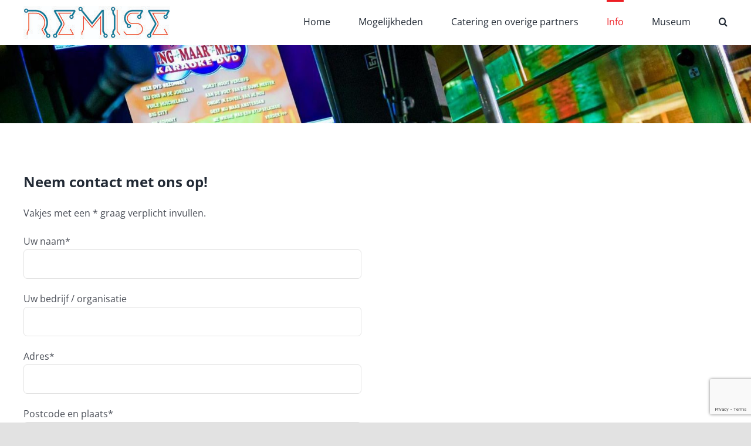

--- FILE ---
content_type: text/html; charset=utf-8
request_url: https://www.google.com/recaptcha/api2/anchor?ar=1&k=6LdAzuAaAAAAAM3xfq9vJw7y30jxn-D6-RsPj2wE&co=aHR0cHM6Ly93d3cucmVtaXNlZGVuaGFhZy5ubDo0NDM.&hl=en&v=PoyoqOPhxBO7pBk68S4YbpHZ&size=invisible&anchor-ms=20000&execute-ms=30000&cb=tfabtpezna4b
body_size: 48491
content:
<!DOCTYPE HTML><html dir="ltr" lang="en"><head><meta http-equiv="Content-Type" content="text/html; charset=UTF-8">
<meta http-equiv="X-UA-Compatible" content="IE=edge">
<title>reCAPTCHA</title>
<style type="text/css">
/* cyrillic-ext */
@font-face {
  font-family: 'Roboto';
  font-style: normal;
  font-weight: 400;
  font-stretch: 100%;
  src: url(//fonts.gstatic.com/s/roboto/v48/KFO7CnqEu92Fr1ME7kSn66aGLdTylUAMa3GUBHMdazTgWw.woff2) format('woff2');
  unicode-range: U+0460-052F, U+1C80-1C8A, U+20B4, U+2DE0-2DFF, U+A640-A69F, U+FE2E-FE2F;
}
/* cyrillic */
@font-face {
  font-family: 'Roboto';
  font-style: normal;
  font-weight: 400;
  font-stretch: 100%;
  src: url(//fonts.gstatic.com/s/roboto/v48/KFO7CnqEu92Fr1ME7kSn66aGLdTylUAMa3iUBHMdazTgWw.woff2) format('woff2');
  unicode-range: U+0301, U+0400-045F, U+0490-0491, U+04B0-04B1, U+2116;
}
/* greek-ext */
@font-face {
  font-family: 'Roboto';
  font-style: normal;
  font-weight: 400;
  font-stretch: 100%;
  src: url(//fonts.gstatic.com/s/roboto/v48/KFO7CnqEu92Fr1ME7kSn66aGLdTylUAMa3CUBHMdazTgWw.woff2) format('woff2');
  unicode-range: U+1F00-1FFF;
}
/* greek */
@font-face {
  font-family: 'Roboto';
  font-style: normal;
  font-weight: 400;
  font-stretch: 100%;
  src: url(//fonts.gstatic.com/s/roboto/v48/KFO7CnqEu92Fr1ME7kSn66aGLdTylUAMa3-UBHMdazTgWw.woff2) format('woff2');
  unicode-range: U+0370-0377, U+037A-037F, U+0384-038A, U+038C, U+038E-03A1, U+03A3-03FF;
}
/* math */
@font-face {
  font-family: 'Roboto';
  font-style: normal;
  font-weight: 400;
  font-stretch: 100%;
  src: url(//fonts.gstatic.com/s/roboto/v48/KFO7CnqEu92Fr1ME7kSn66aGLdTylUAMawCUBHMdazTgWw.woff2) format('woff2');
  unicode-range: U+0302-0303, U+0305, U+0307-0308, U+0310, U+0312, U+0315, U+031A, U+0326-0327, U+032C, U+032F-0330, U+0332-0333, U+0338, U+033A, U+0346, U+034D, U+0391-03A1, U+03A3-03A9, U+03B1-03C9, U+03D1, U+03D5-03D6, U+03F0-03F1, U+03F4-03F5, U+2016-2017, U+2034-2038, U+203C, U+2040, U+2043, U+2047, U+2050, U+2057, U+205F, U+2070-2071, U+2074-208E, U+2090-209C, U+20D0-20DC, U+20E1, U+20E5-20EF, U+2100-2112, U+2114-2115, U+2117-2121, U+2123-214F, U+2190, U+2192, U+2194-21AE, U+21B0-21E5, U+21F1-21F2, U+21F4-2211, U+2213-2214, U+2216-22FF, U+2308-230B, U+2310, U+2319, U+231C-2321, U+2336-237A, U+237C, U+2395, U+239B-23B7, U+23D0, U+23DC-23E1, U+2474-2475, U+25AF, U+25B3, U+25B7, U+25BD, U+25C1, U+25CA, U+25CC, U+25FB, U+266D-266F, U+27C0-27FF, U+2900-2AFF, U+2B0E-2B11, U+2B30-2B4C, U+2BFE, U+3030, U+FF5B, U+FF5D, U+1D400-1D7FF, U+1EE00-1EEFF;
}
/* symbols */
@font-face {
  font-family: 'Roboto';
  font-style: normal;
  font-weight: 400;
  font-stretch: 100%;
  src: url(//fonts.gstatic.com/s/roboto/v48/KFO7CnqEu92Fr1ME7kSn66aGLdTylUAMaxKUBHMdazTgWw.woff2) format('woff2');
  unicode-range: U+0001-000C, U+000E-001F, U+007F-009F, U+20DD-20E0, U+20E2-20E4, U+2150-218F, U+2190, U+2192, U+2194-2199, U+21AF, U+21E6-21F0, U+21F3, U+2218-2219, U+2299, U+22C4-22C6, U+2300-243F, U+2440-244A, U+2460-24FF, U+25A0-27BF, U+2800-28FF, U+2921-2922, U+2981, U+29BF, U+29EB, U+2B00-2BFF, U+4DC0-4DFF, U+FFF9-FFFB, U+10140-1018E, U+10190-1019C, U+101A0, U+101D0-101FD, U+102E0-102FB, U+10E60-10E7E, U+1D2C0-1D2D3, U+1D2E0-1D37F, U+1F000-1F0FF, U+1F100-1F1AD, U+1F1E6-1F1FF, U+1F30D-1F30F, U+1F315, U+1F31C, U+1F31E, U+1F320-1F32C, U+1F336, U+1F378, U+1F37D, U+1F382, U+1F393-1F39F, U+1F3A7-1F3A8, U+1F3AC-1F3AF, U+1F3C2, U+1F3C4-1F3C6, U+1F3CA-1F3CE, U+1F3D4-1F3E0, U+1F3ED, U+1F3F1-1F3F3, U+1F3F5-1F3F7, U+1F408, U+1F415, U+1F41F, U+1F426, U+1F43F, U+1F441-1F442, U+1F444, U+1F446-1F449, U+1F44C-1F44E, U+1F453, U+1F46A, U+1F47D, U+1F4A3, U+1F4B0, U+1F4B3, U+1F4B9, U+1F4BB, U+1F4BF, U+1F4C8-1F4CB, U+1F4D6, U+1F4DA, U+1F4DF, U+1F4E3-1F4E6, U+1F4EA-1F4ED, U+1F4F7, U+1F4F9-1F4FB, U+1F4FD-1F4FE, U+1F503, U+1F507-1F50B, U+1F50D, U+1F512-1F513, U+1F53E-1F54A, U+1F54F-1F5FA, U+1F610, U+1F650-1F67F, U+1F687, U+1F68D, U+1F691, U+1F694, U+1F698, U+1F6AD, U+1F6B2, U+1F6B9-1F6BA, U+1F6BC, U+1F6C6-1F6CF, U+1F6D3-1F6D7, U+1F6E0-1F6EA, U+1F6F0-1F6F3, U+1F6F7-1F6FC, U+1F700-1F7FF, U+1F800-1F80B, U+1F810-1F847, U+1F850-1F859, U+1F860-1F887, U+1F890-1F8AD, U+1F8B0-1F8BB, U+1F8C0-1F8C1, U+1F900-1F90B, U+1F93B, U+1F946, U+1F984, U+1F996, U+1F9E9, U+1FA00-1FA6F, U+1FA70-1FA7C, U+1FA80-1FA89, U+1FA8F-1FAC6, U+1FACE-1FADC, U+1FADF-1FAE9, U+1FAF0-1FAF8, U+1FB00-1FBFF;
}
/* vietnamese */
@font-face {
  font-family: 'Roboto';
  font-style: normal;
  font-weight: 400;
  font-stretch: 100%;
  src: url(//fonts.gstatic.com/s/roboto/v48/KFO7CnqEu92Fr1ME7kSn66aGLdTylUAMa3OUBHMdazTgWw.woff2) format('woff2');
  unicode-range: U+0102-0103, U+0110-0111, U+0128-0129, U+0168-0169, U+01A0-01A1, U+01AF-01B0, U+0300-0301, U+0303-0304, U+0308-0309, U+0323, U+0329, U+1EA0-1EF9, U+20AB;
}
/* latin-ext */
@font-face {
  font-family: 'Roboto';
  font-style: normal;
  font-weight: 400;
  font-stretch: 100%;
  src: url(//fonts.gstatic.com/s/roboto/v48/KFO7CnqEu92Fr1ME7kSn66aGLdTylUAMa3KUBHMdazTgWw.woff2) format('woff2');
  unicode-range: U+0100-02BA, U+02BD-02C5, U+02C7-02CC, U+02CE-02D7, U+02DD-02FF, U+0304, U+0308, U+0329, U+1D00-1DBF, U+1E00-1E9F, U+1EF2-1EFF, U+2020, U+20A0-20AB, U+20AD-20C0, U+2113, U+2C60-2C7F, U+A720-A7FF;
}
/* latin */
@font-face {
  font-family: 'Roboto';
  font-style: normal;
  font-weight: 400;
  font-stretch: 100%;
  src: url(//fonts.gstatic.com/s/roboto/v48/KFO7CnqEu92Fr1ME7kSn66aGLdTylUAMa3yUBHMdazQ.woff2) format('woff2');
  unicode-range: U+0000-00FF, U+0131, U+0152-0153, U+02BB-02BC, U+02C6, U+02DA, U+02DC, U+0304, U+0308, U+0329, U+2000-206F, U+20AC, U+2122, U+2191, U+2193, U+2212, U+2215, U+FEFF, U+FFFD;
}
/* cyrillic-ext */
@font-face {
  font-family: 'Roboto';
  font-style: normal;
  font-weight: 500;
  font-stretch: 100%;
  src: url(//fonts.gstatic.com/s/roboto/v48/KFO7CnqEu92Fr1ME7kSn66aGLdTylUAMa3GUBHMdazTgWw.woff2) format('woff2');
  unicode-range: U+0460-052F, U+1C80-1C8A, U+20B4, U+2DE0-2DFF, U+A640-A69F, U+FE2E-FE2F;
}
/* cyrillic */
@font-face {
  font-family: 'Roboto';
  font-style: normal;
  font-weight: 500;
  font-stretch: 100%;
  src: url(//fonts.gstatic.com/s/roboto/v48/KFO7CnqEu92Fr1ME7kSn66aGLdTylUAMa3iUBHMdazTgWw.woff2) format('woff2');
  unicode-range: U+0301, U+0400-045F, U+0490-0491, U+04B0-04B1, U+2116;
}
/* greek-ext */
@font-face {
  font-family: 'Roboto';
  font-style: normal;
  font-weight: 500;
  font-stretch: 100%;
  src: url(//fonts.gstatic.com/s/roboto/v48/KFO7CnqEu92Fr1ME7kSn66aGLdTylUAMa3CUBHMdazTgWw.woff2) format('woff2');
  unicode-range: U+1F00-1FFF;
}
/* greek */
@font-face {
  font-family: 'Roboto';
  font-style: normal;
  font-weight: 500;
  font-stretch: 100%;
  src: url(//fonts.gstatic.com/s/roboto/v48/KFO7CnqEu92Fr1ME7kSn66aGLdTylUAMa3-UBHMdazTgWw.woff2) format('woff2');
  unicode-range: U+0370-0377, U+037A-037F, U+0384-038A, U+038C, U+038E-03A1, U+03A3-03FF;
}
/* math */
@font-face {
  font-family: 'Roboto';
  font-style: normal;
  font-weight: 500;
  font-stretch: 100%;
  src: url(//fonts.gstatic.com/s/roboto/v48/KFO7CnqEu92Fr1ME7kSn66aGLdTylUAMawCUBHMdazTgWw.woff2) format('woff2');
  unicode-range: U+0302-0303, U+0305, U+0307-0308, U+0310, U+0312, U+0315, U+031A, U+0326-0327, U+032C, U+032F-0330, U+0332-0333, U+0338, U+033A, U+0346, U+034D, U+0391-03A1, U+03A3-03A9, U+03B1-03C9, U+03D1, U+03D5-03D6, U+03F0-03F1, U+03F4-03F5, U+2016-2017, U+2034-2038, U+203C, U+2040, U+2043, U+2047, U+2050, U+2057, U+205F, U+2070-2071, U+2074-208E, U+2090-209C, U+20D0-20DC, U+20E1, U+20E5-20EF, U+2100-2112, U+2114-2115, U+2117-2121, U+2123-214F, U+2190, U+2192, U+2194-21AE, U+21B0-21E5, U+21F1-21F2, U+21F4-2211, U+2213-2214, U+2216-22FF, U+2308-230B, U+2310, U+2319, U+231C-2321, U+2336-237A, U+237C, U+2395, U+239B-23B7, U+23D0, U+23DC-23E1, U+2474-2475, U+25AF, U+25B3, U+25B7, U+25BD, U+25C1, U+25CA, U+25CC, U+25FB, U+266D-266F, U+27C0-27FF, U+2900-2AFF, U+2B0E-2B11, U+2B30-2B4C, U+2BFE, U+3030, U+FF5B, U+FF5D, U+1D400-1D7FF, U+1EE00-1EEFF;
}
/* symbols */
@font-face {
  font-family: 'Roboto';
  font-style: normal;
  font-weight: 500;
  font-stretch: 100%;
  src: url(//fonts.gstatic.com/s/roboto/v48/KFO7CnqEu92Fr1ME7kSn66aGLdTylUAMaxKUBHMdazTgWw.woff2) format('woff2');
  unicode-range: U+0001-000C, U+000E-001F, U+007F-009F, U+20DD-20E0, U+20E2-20E4, U+2150-218F, U+2190, U+2192, U+2194-2199, U+21AF, U+21E6-21F0, U+21F3, U+2218-2219, U+2299, U+22C4-22C6, U+2300-243F, U+2440-244A, U+2460-24FF, U+25A0-27BF, U+2800-28FF, U+2921-2922, U+2981, U+29BF, U+29EB, U+2B00-2BFF, U+4DC0-4DFF, U+FFF9-FFFB, U+10140-1018E, U+10190-1019C, U+101A0, U+101D0-101FD, U+102E0-102FB, U+10E60-10E7E, U+1D2C0-1D2D3, U+1D2E0-1D37F, U+1F000-1F0FF, U+1F100-1F1AD, U+1F1E6-1F1FF, U+1F30D-1F30F, U+1F315, U+1F31C, U+1F31E, U+1F320-1F32C, U+1F336, U+1F378, U+1F37D, U+1F382, U+1F393-1F39F, U+1F3A7-1F3A8, U+1F3AC-1F3AF, U+1F3C2, U+1F3C4-1F3C6, U+1F3CA-1F3CE, U+1F3D4-1F3E0, U+1F3ED, U+1F3F1-1F3F3, U+1F3F5-1F3F7, U+1F408, U+1F415, U+1F41F, U+1F426, U+1F43F, U+1F441-1F442, U+1F444, U+1F446-1F449, U+1F44C-1F44E, U+1F453, U+1F46A, U+1F47D, U+1F4A3, U+1F4B0, U+1F4B3, U+1F4B9, U+1F4BB, U+1F4BF, U+1F4C8-1F4CB, U+1F4D6, U+1F4DA, U+1F4DF, U+1F4E3-1F4E6, U+1F4EA-1F4ED, U+1F4F7, U+1F4F9-1F4FB, U+1F4FD-1F4FE, U+1F503, U+1F507-1F50B, U+1F50D, U+1F512-1F513, U+1F53E-1F54A, U+1F54F-1F5FA, U+1F610, U+1F650-1F67F, U+1F687, U+1F68D, U+1F691, U+1F694, U+1F698, U+1F6AD, U+1F6B2, U+1F6B9-1F6BA, U+1F6BC, U+1F6C6-1F6CF, U+1F6D3-1F6D7, U+1F6E0-1F6EA, U+1F6F0-1F6F3, U+1F6F7-1F6FC, U+1F700-1F7FF, U+1F800-1F80B, U+1F810-1F847, U+1F850-1F859, U+1F860-1F887, U+1F890-1F8AD, U+1F8B0-1F8BB, U+1F8C0-1F8C1, U+1F900-1F90B, U+1F93B, U+1F946, U+1F984, U+1F996, U+1F9E9, U+1FA00-1FA6F, U+1FA70-1FA7C, U+1FA80-1FA89, U+1FA8F-1FAC6, U+1FACE-1FADC, U+1FADF-1FAE9, U+1FAF0-1FAF8, U+1FB00-1FBFF;
}
/* vietnamese */
@font-face {
  font-family: 'Roboto';
  font-style: normal;
  font-weight: 500;
  font-stretch: 100%;
  src: url(//fonts.gstatic.com/s/roboto/v48/KFO7CnqEu92Fr1ME7kSn66aGLdTylUAMa3OUBHMdazTgWw.woff2) format('woff2');
  unicode-range: U+0102-0103, U+0110-0111, U+0128-0129, U+0168-0169, U+01A0-01A1, U+01AF-01B0, U+0300-0301, U+0303-0304, U+0308-0309, U+0323, U+0329, U+1EA0-1EF9, U+20AB;
}
/* latin-ext */
@font-face {
  font-family: 'Roboto';
  font-style: normal;
  font-weight: 500;
  font-stretch: 100%;
  src: url(//fonts.gstatic.com/s/roboto/v48/KFO7CnqEu92Fr1ME7kSn66aGLdTylUAMa3KUBHMdazTgWw.woff2) format('woff2');
  unicode-range: U+0100-02BA, U+02BD-02C5, U+02C7-02CC, U+02CE-02D7, U+02DD-02FF, U+0304, U+0308, U+0329, U+1D00-1DBF, U+1E00-1E9F, U+1EF2-1EFF, U+2020, U+20A0-20AB, U+20AD-20C0, U+2113, U+2C60-2C7F, U+A720-A7FF;
}
/* latin */
@font-face {
  font-family: 'Roboto';
  font-style: normal;
  font-weight: 500;
  font-stretch: 100%;
  src: url(//fonts.gstatic.com/s/roboto/v48/KFO7CnqEu92Fr1ME7kSn66aGLdTylUAMa3yUBHMdazQ.woff2) format('woff2');
  unicode-range: U+0000-00FF, U+0131, U+0152-0153, U+02BB-02BC, U+02C6, U+02DA, U+02DC, U+0304, U+0308, U+0329, U+2000-206F, U+20AC, U+2122, U+2191, U+2193, U+2212, U+2215, U+FEFF, U+FFFD;
}
/* cyrillic-ext */
@font-face {
  font-family: 'Roboto';
  font-style: normal;
  font-weight: 900;
  font-stretch: 100%;
  src: url(//fonts.gstatic.com/s/roboto/v48/KFO7CnqEu92Fr1ME7kSn66aGLdTylUAMa3GUBHMdazTgWw.woff2) format('woff2');
  unicode-range: U+0460-052F, U+1C80-1C8A, U+20B4, U+2DE0-2DFF, U+A640-A69F, U+FE2E-FE2F;
}
/* cyrillic */
@font-face {
  font-family: 'Roboto';
  font-style: normal;
  font-weight: 900;
  font-stretch: 100%;
  src: url(//fonts.gstatic.com/s/roboto/v48/KFO7CnqEu92Fr1ME7kSn66aGLdTylUAMa3iUBHMdazTgWw.woff2) format('woff2');
  unicode-range: U+0301, U+0400-045F, U+0490-0491, U+04B0-04B1, U+2116;
}
/* greek-ext */
@font-face {
  font-family: 'Roboto';
  font-style: normal;
  font-weight: 900;
  font-stretch: 100%;
  src: url(//fonts.gstatic.com/s/roboto/v48/KFO7CnqEu92Fr1ME7kSn66aGLdTylUAMa3CUBHMdazTgWw.woff2) format('woff2');
  unicode-range: U+1F00-1FFF;
}
/* greek */
@font-face {
  font-family: 'Roboto';
  font-style: normal;
  font-weight: 900;
  font-stretch: 100%;
  src: url(//fonts.gstatic.com/s/roboto/v48/KFO7CnqEu92Fr1ME7kSn66aGLdTylUAMa3-UBHMdazTgWw.woff2) format('woff2');
  unicode-range: U+0370-0377, U+037A-037F, U+0384-038A, U+038C, U+038E-03A1, U+03A3-03FF;
}
/* math */
@font-face {
  font-family: 'Roboto';
  font-style: normal;
  font-weight: 900;
  font-stretch: 100%;
  src: url(//fonts.gstatic.com/s/roboto/v48/KFO7CnqEu92Fr1ME7kSn66aGLdTylUAMawCUBHMdazTgWw.woff2) format('woff2');
  unicode-range: U+0302-0303, U+0305, U+0307-0308, U+0310, U+0312, U+0315, U+031A, U+0326-0327, U+032C, U+032F-0330, U+0332-0333, U+0338, U+033A, U+0346, U+034D, U+0391-03A1, U+03A3-03A9, U+03B1-03C9, U+03D1, U+03D5-03D6, U+03F0-03F1, U+03F4-03F5, U+2016-2017, U+2034-2038, U+203C, U+2040, U+2043, U+2047, U+2050, U+2057, U+205F, U+2070-2071, U+2074-208E, U+2090-209C, U+20D0-20DC, U+20E1, U+20E5-20EF, U+2100-2112, U+2114-2115, U+2117-2121, U+2123-214F, U+2190, U+2192, U+2194-21AE, U+21B0-21E5, U+21F1-21F2, U+21F4-2211, U+2213-2214, U+2216-22FF, U+2308-230B, U+2310, U+2319, U+231C-2321, U+2336-237A, U+237C, U+2395, U+239B-23B7, U+23D0, U+23DC-23E1, U+2474-2475, U+25AF, U+25B3, U+25B7, U+25BD, U+25C1, U+25CA, U+25CC, U+25FB, U+266D-266F, U+27C0-27FF, U+2900-2AFF, U+2B0E-2B11, U+2B30-2B4C, U+2BFE, U+3030, U+FF5B, U+FF5D, U+1D400-1D7FF, U+1EE00-1EEFF;
}
/* symbols */
@font-face {
  font-family: 'Roboto';
  font-style: normal;
  font-weight: 900;
  font-stretch: 100%;
  src: url(//fonts.gstatic.com/s/roboto/v48/KFO7CnqEu92Fr1ME7kSn66aGLdTylUAMaxKUBHMdazTgWw.woff2) format('woff2');
  unicode-range: U+0001-000C, U+000E-001F, U+007F-009F, U+20DD-20E0, U+20E2-20E4, U+2150-218F, U+2190, U+2192, U+2194-2199, U+21AF, U+21E6-21F0, U+21F3, U+2218-2219, U+2299, U+22C4-22C6, U+2300-243F, U+2440-244A, U+2460-24FF, U+25A0-27BF, U+2800-28FF, U+2921-2922, U+2981, U+29BF, U+29EB, U+2B00-2BFF, U+4DC0-4DFF, U+FFF9-FFFB, U+10140-1018E, U+10190-1019C, U+101A0, U+101D0-101FD, U+102E0-102FB, U+10E60-10E7E, U+1D2C0-1D2D3, U+1D2E0-1D37F, U+1F000-1F0FF, U+1F100-1F1AD, U+1F1E6-1F1FF, U+1F30D-1F30F, U+1F315, U+1F31C, U+1F31E, U+1F320-1F32C, U+1F336, U+1F378, U+1F37D, U+1F382, U+1F393-1F39F, U+1F3A7-1F3A8, U+1F3AC-1F3AF, U+1F3C2, U+1F3C4-1F3C6, U+1F3CA-1F3CE, U+1F3D4-1F3E0, U+1F3ED, U+1F3F1-1F3F3, U+1F3F5-1F3F7, U+1F408, U+1F415, U+1F41F, U+1F426, U+1F43F, U+1F441-1F442, U+1F444, U+1F446-1F449, U+1F44C-1F44E, U+1F453, U+1F46A, U+1F47D, U+1F4A3, U+1F4B0, U+1F4B3, U+1F4B9, U+1F4BB, U+1F4BF, U+1F4C8-1F4CB, U+1F4D6, U+1F4DA, U+1F4DF, U+1F4E3-1F4E6, U+1F4EA-1F4ED, U+1F4F7, U+1F4F9-1F4FB, U+1F4FD-1F4FE, U+1F503, U+1F507-1F50B, U+1F50D, U+1F512-1F513, U+1F53E-1F54A, U+1F54F-1F5FA, U+1F610, U+1F650-1F67F, U+1F687, U+1F68D, U+1F691, U+1F694, U+1F698, U+1F6AD, U+1F6B2, U+1F6B9-1F6BA, U+1F6BC, U+1F6C6-1F6CF, U+1F6D3-1F6D7, U+1F6E0-1F6EA, U+1F6F0-1F6F3, U+1F6F7-1F6FC, U+1F700-1F7FF, U+1F800-1F80B, U+1F810-1F847, U+1F850-1F859, U+1F860-1F887, U+1F890-1F8AD, U+1F8B0-1F8BB, U+1F8C0-1F8C1, U+1F900-1F90B, U+1F93B, U+1F946, U+1F984, U+1F996, U+1F9E9, U+1FA00-1FA6F, U+1FA70-1FA7C, U+1FA80-1FA89, U+1FA8F-1FAC6, U+1FACE-1FADC, U+1FADF-1FAE9, U+1FAF0-1FAF8, U+1FB00-1FBFF;
}
/* vietnamese */
@font-face {
  font-family: 'Roboto';
  font-style: normal;
  font-weight: 900;
  font-stretch: 100%;
  src: url(//fonts.gstatic.com/s/roboto/v48/KFO7CnqEu92Fr1ME7kSn66aGLdTylUAMa3OUBHMdazTgWw.woff2) format('woff2');
  unicode-range: U+0102-0103, U+0110-0111, U+0128-0129, U+0168-0169, U+01A0-01A1, U+01AF-01B0, U+0300-0301, U+0303-0304, U+0308-0309, U+0323, U+0329, U+1EA0-1EF9, U+20AB;
}
/* latin-ext */
@font-face {
  font-family: 'Roboto';
  font-style: normal;
  font-weight: 900;
  font-stretch: 100%;
  src: url(//fonts.gstatic.com/s/roboto/v48/KFO7CnqEu92Fr1ME7kSn66aGLdTylUAMa3KUBHMdazTgWw.woff2) format('woff2');
  unicode-range: U+0100-02BA, U+02BD-02C5, U+02C7-02CC, U+02CE-02D7, U+02DD-02FF, U+0304, U+0308, U+0329, U+1D00-1DBF, U+1E00-1E9F, U+1EF2-1EFF, U+2020, U+20A0-20AB, U+20AD-20C0, U+2113, U+2C60-2C7F, U+A720-A7FF;
}
/* latin */
@font-face {
  font-family: 'Roboto';
  font-style: normal;
  font-weight: 900;
  font-stretch: 100%;
  src: url(//fonts.gstatic.com/s/roboto/v48/KFO7CnqEu92Fr1ME7kSn66aGLdTylUAMa3yUBHMdazQ.woff2) format('woff2');
  unicode-range: U+0000-00FF, U+0131, U+0152-0153, U+02BB-02BC, U+02C6, U+02DA, U+02DC, U+0304, U+0308, U+0329, U+2000-206F, U+20AC, U+2122, U+2191, U+2193, U+2212, U+2215, U+FEFF, U+FFFD;
}

</style>
<link rel="stylesheet" type="text/css" href="https://www.gstatic.com/recaptcha/releases/PoyoqOPhxBO7pBk68S4YbpHZ/styles__ltr.css">
<script nonce="S_D2sPGC4CHEvn-kHEJWNg" type="text/javascript">window['__recaptcha_api'] = 'https://www.google.com/recaptcha/api2/';</script>
<script type="text/javascript" src="https://www.gstatic.com/recaptcha/releases/PoyoqOPhxBO7pBk68S4YbpHZ/recaptcha__en.js" nonce="S_D2sPGC4CHEvn-kHEJWNg">
      
    </script></head>
<body><div id="rc-anchor-alert" class="rc-anchor-alert"></div>
<input type="hidden" id="recaptcha-token" value="[base64]">
<script type="text/javascript" nonce="S_D2sPGC4CHEvn-kHEJWNg">
      recaptcha.anchor.Main.init("[\x22ainput\x22,[\x22bgdata\x22,\x22\x22,\[base64]/[base64]/bmV3IFpbdF0obVswXSk6Sz09Mj9uZXcgWlt0XShtWzBdLG1bMV0pOks9PTM/bmV3IFpbdF0obVswXSxtWzFdLG1bMl0pOks9PTQ/[base64]/[base64]/[base64]/[base64]/[base64]/[base64]/[base64]/[base64]/[base64]/[base64]/[base64]/[base64]/[base64]/[base64]\\u003d\\u003d\x22,\[base64]\x22,\x22C8KAw4/Dl3/DvMOww5fCv8ORw7pKccOXwpAjw7UUwp8NTsOKPcO8w5HDp8Ktw7vDoljCvsO0w5fDp8Kiw697aHYZworCgVTDhcK4RmR2bMOjUwdpw7DDmMO4w6nDqClUwpY4w4JgwpfDjMK+CGsVw4LDhcOVWcODw4NKDDDCrcONLjETw5JsXsK/woXDryXCgnPCscOYEW3DhMOhw6fDmcOWdmLCr8O0w4EIVULCmcKwwqtAwoTCgHR9UHfDlRbCoMObTy7Cl8KKHk9kMsO/B8KZK8O/wqEYw7zCkSZpKMKvN8OsD8K9D8O5VQTCgFXCrnrDtcKQLsOcE8Kpw7RGTsKSe8OKwow/[base64]/[base64]/DqsKMVQEtwowqwro6eMOKw4xVw6/[base64]/CsMOLw7/DqcKawprDnMOMAsKxdHE2w4XCtWpNwrweeMK1TlvCu8KawqnCmMOSw6rDusOmPcKWEcOfw5jCty/CjsK8w7N+SkRewrDDmMO5WMOnacK8MsKawp4EOFwwUgZtY33CoinDgH/DvsKuwpnCskPCh8O7Q8KNVsOdFQ8vwqgMLnotwrU4w6PCp8ODwp5eZ3rCocOiwr3CqmnDkcOuwowWbsOUwpRtNsOSVGDCnD1bwptNfnTCqQvCvzzCnMOLK8KtAXjDicOgwrLDjRZCw6zCr8OzwpbClMOSdcKLA3N9G8K/w5Y4DGzChULCqEfDhcORP2sOwr9wVjRLZMKCwqrCnsO8W37CkA4hbT0eFkrDs2kibRXDt1DDkzpdDHDDscORwo/Cq8Kwwq/CvV0gw7DCicKxwrELNsOpd8KIw5ArwpBdwpXDtcKbwrkGN2taZ8KjfBg+w4tbwrhNQwlccSDDqXTCusKSw7hsKwcnwq3CnMOww6wQw5bCssOuwq8cb8OmSWDDuDwbC1LDhW/Do8OXwpU5wo5kDxFHwrLCvD1neXlVUsO/[base64]/XMOfWcOHw6LCiMK0J8KCw4PDhk/DgMKAMsOyYgXCo1sSwq0swoB/[base64]/Duhc+w4sjw5kJw7NzM1pnw4vDocKPfR9Mw6p9ThlaD8KmbsOYwokYWXzDi8OaVkLDo04YJcOVMkrCvMOHOMKdfRJOQkTDmsKpYVFkw4zCkCHCuMODJTzDjcKLKnBCw7Bxwroxw4sgw7hCQcOqAmHDmcK1K8OqE0d9wrPDhA/Cv8ODw591w4MtRMOdw5I/w4YBwqzDk8O4wo8fNEVfw5zDocKeWsK6UgLCuDFiwoHCr8KBw4YmITFcw6DDoMOdUxxwwr7DjMKfccOOwqDDjnVyU1XCncO4VcKKw6HDkQrCqcKmwp7CucOAYlxXVcKwwroAwr/CssKaworCtDDDvcKLwr4dZcO2wpVUJsKvwo1EJ8KHE8Kjw7NbDsKdEsOvwq7Dr1cRw6gZwoMBw6wtRcOhw7Jrw7Mbw6dlwqrCssOHwoFeF23Dq8Krw50vZsKZw4QHwoYiw7vDskrCtWE1wqrDoMOpw6BMw54xDcKia8KWw63CjQjCoUDDuX/DmsK6cMOHdsKlG8KbMMKGw7V/w5fDo8KAw7HCusO8w7nDmsORCA42w6VlW8OwHz3Ch8KKPmTDmU9gdMKpBcKPVsK9w6hTw7khw6N1w5FtN30OXB/CnEU8wqXDpsKqYibDtTjDrMOVw4k4wpzDmUjCrMKDEsKeYxIHGcKRcsKlNSTDrEjDtBJobcKYwrjDtMKVwo7DryHDssO+w7bDhmrCth5vw4Ytw4Q7wohGw5vDh8Kuw6nDhcOpwp5/[base64]/CtiA2fiRkw6HCu8OiwpvCosK4CMKJw6HDp18+JcKjwrI4wrTCgMKoFSfCoMKUw6vCuCoDwrbCqUtrwokKJsK+wrkVPsOGUsK2BMOUZsOkwpvDiRXCncOHSio6PkTDmMOuZ8KjOyIzYh4sw4YPwo1/[base64]/RHwBwpvCklVcHsO7VBMNw7jDm8Kjw79BwonChcOxIcOYw5fCuwnCr8ORd8KQw5HDsB/CrAfCq8KYwqoZwoPCl1jCl8KJDcOMAEbDosOlL8KCL8Ouw6cGw5p8w5M1PWzDpVfDmXXCusOiVRx0NCPCkEErwrI8TgzCpcKdQiMHK8Kcw6FrwrHCu2LDssKvw4dew7HDrMOLwrhMDsKIwoxBw6bDm8OObkDCsRjDl8OJwqt5CSvCu8K/ZhXDg8Oob8OHTCNNUcKgworCrcKoK2/[base64]/[base64]/w4ILJ31TwqDDoWslwpnDv8KWG8KITVTDuG9iSUvDoCZzYMOEU8K8CsOAw4XDucKcKz8qWMK3XRDDiMKbw4FSYFA/[base64]/TCBwYTFJA1LCqi5UTFIPw5/Ck8KoCMKrLlE8w4nDgkfDuQvChsOkw6jCsQEMasOOwpMVRcKLdwzCiA/Cn8KBwqdkwpzDhHTCqsKDb2Esw7/DjsOJYcOvJsK9woTDlU/Dqkt0Dx/CuMO1wpbCoMKgFHrCisOuwq/CkhlYbWDDqMORN8KVC1LDjcOiLMOPDF/[base64]/CgcKlAzQHLEPCp3LCuQBpwoULwqpCZ8OiwoJcI8OuwogNLcOQwo4cDG00DzZ9worCoSwfQXHCjHgJM8KKWgEqJG1UcQlwYsOnw4TCl8OZw4Baw4QpSsKVEMOQwoB/wrHDgsOkL18fEzrDpsOWw4NXcMOhwp7CrnN6w6LDlx7CpMKpJcOPw4xOBWsXJidlwrV4fQDDscKqPcOkWMKcdMK0wp7DrsOqUgt/OgPCgMOnb2zDlVTCnD5Hw5cYHsOXwrQEw7TDsQk1wqHDuMKAwrUGIMKVwpzCvXzDvcKhwqVrITMXwpzCkcOgwqHCljs0cUk2MWHCg8OmwrPCqsOSwoVTw5sBw6TDh8Ofw4F8NEfCmFzCoV10X1PDosKlPMKeSV93w6TDsBIySTLCo8K+wp9GXMOXdgZVO0BSwpB/[base64]/[base64]/w6h1wrLCrBZIwofCuSDDm0YBGjnCqyvCjB1Gw7ByRsKdI8ORE2fDrsKUwq/Ct8KTwo/Dt8O+P8KLZcOCwp1IwqnDoMKFwqQRwpTDmsKPTFHCqxUtwqXCiQnCl0fCj8Ksw7kewoXCoUzCtgNEN8OAw4/CnMO2Mg/CkcOVwpFOw4nDjBPCjcOUbsOZwqTDmsKEwrV/A8OGBMOpw6DDghDCtcO9wofCjnfDmDouQMOiTcONYcOiw44iwrDCoQsRLMK1w57DoAh6SMOzwoTDvcOGCcKQw4TDvsOsw5lyQ31Iw4kSDsOzwpnDpAcNw6jDo2XClQ3DocKVw4ILYcOowp9TMwhkw5/DjFVoXS8/[base64]/w6jDq8KOw58bW8OGdsKowoAZw4jCtz9pZSs2AMOURH3CusOSSmNuw4fDjMKEw7h8DjPCiyDCpcOVJcOCaSvCmykbwps2L1/Ck8OcZMOXQHJfWsOAIkV1w7Epw6fCrMOzdT7Cn0V8w6PDksOtwrw4wrbDqsKFwprDsUHDmjBkwrbCvcOSw4YeC0k4w7xiw6Q7w6fDvFR9bXfCuxfDuxhQLiYxCsOqTXohwp43aD0gHjrDtm14wo/DvsKaw5MZFg/DikEnwoIGw7jCmyBtG8KwdjdzwptLKcKkwpZNwpDCvgQTw7fDpsOIOUPDqSvDpz9nwqQAU8Kfw6ISw77CjMOjw5bCjgJrWcOCe8O+PQvCti3DsMOWwrppbMKgw4sTG8KDw6luwo0EEMKcKjjDoQ/Cm8O/NQgpwosSFSTDhjA1wqzDjsOuX8K1H8OqOMOZw6TCr8OhwqcHw7NvSSzDpGxJXTppw7x9CMKzwqgUwrfDkk5EFMOLLzRKRcOewpfDsAVLwpFTElfDtSzDgCfChlPDkcKUXcKQwqgfMzA3w594w5QjwqZhbnnCmsOfTC3DkjwCJMOMw6HCgxVwZ1/Dky7CqMKmwogLwpsydh9VRsKwwpxmw5Bqw7tQeVsbUcObwrRBw7fDusOxL8ORIWZfdMK0EgpjWhzDpMO/F8OJF8OHS8Kkw4HDiMO0w4g/wqMQwrjCpzdYU2ZUwqDDvsKZw6t2w4UldkAIw47CqE/[base64]/B3TClXXCisK1w416HBMsw7zCsTcpUMOrfsK/P8OyPkUfP8KiDwl5woQkwqxFCcK4wrrCgMKtWMOZw4LCoXwwFkjCg3rDkMKtdGjDnMOXBS5ja8KxwrYoZRvDgEPCtGXDj8KBViDCncO6wqt4Lj03U0PDkRLDisO5EncUw75KcHTDu8KTw4dNw7YHWcKBw488wrTDhMOzw6Y3bkdaczzDoMKNKx/CscKqwq7ChMKaw60dOsONcHxFUibDq8OXwpNTBXzCssKcwqZZQDd6wpR0Nh7DvkvChFkaw6DCv0zDo8KUBMOewo44w4NTBQ1BT3Zyw5XCrU58w6nCl1/CtDdrGAXCjcOsMkvCssKtG8Omwo43wq/[base64]/B8O4FzbCoQc5w4/Cg8OmworDo8OURcOrOgsCwqxbMVnDiMOLwpt5w4LDoFXDimjCg8O9YsO6w4Mjw7ZQHGzCpEbDiStXdVjCkEPDvMKAOw/DnURew73CgcOrw5jDjHEjw4pPFFHCrQB1w7DDocOiLMO4OiMZQ2XChCPDscONwqfDksO1wrHDosOWwoBQw7HClMOGcCYywpxjwrfCm1jDqMOmwpV3ZMOBwrIGT8KfwrhPw6oafW/[base64]/[base64]/CojTDjMOLcH3DnWBfwq/CoDk6bjPDny5kw6fDoAMNwojCucOBw4HDlinCmhjCjlJkYBIWw5bCqDYCwojCssOvwoLDhlwuwrtaHgvCkWJFwrnDtMKyCy/[base64]/[base64]/Dh8OcW8KmL10sdEjCt8Otw4DDisKFwp3CjCfDl3UVw40WRMK4woLDpSzDtMKsZsKaaxnDjMOfZGh5wr3DksOxSVHDnT8CwqzDjF8RcGxCRB1uwr5DIjZowq3DgxMKdD7DmETCgsKjwoZWwq/Ck8OaCcOlw4YLwq/[base64]/w7HCnwnDlcOkMsOKUMOPwpXDk2fCn8KVBMOxwqzDlRV/w5NVSMKEwpXDkRguwpI+wobCoG/[base64]/WShXw6zCvsOswoZbw5bDl8O7T8OpKUhXwo5SCUtxwqhswoLDiQ3DsC3CvcKWw7rDnsOBSyLDhMKlU2Npw6XCij1JwoATWmluw5XDnsOFw4TDvsK/YMKww6nChcO1cMOKSMOIPcOQwrIaZ8OOHsK0XsObM2/DqnbCpSzCnMOaJj/[base64]/[base64]/[base64]/[base64]/[base64]/DtsOhwqnDgMO5XsOew4HCh1h2wpJmWcKvw4bDjsOMEF1Sw43DhlvCoMOqAQPDsMK4wrDDhsO9w7TDiBTDr8OHw6bDmkpdPEYyFiZNMcOwMGNadVpSKhHCjR7DgERWw7/DgQxlNcO8w4MZwp/CiwTDjyXDtMKiwqtLBFYJDsOzYiDCrMOrNA3DocOTw7B0wpAhR8OtwotpAsO3TiYicsOmwpHCqyl+wq/[base64]/[base64]/DimHDuHhdYALDqg4SKsKhwozDusONXHvCrHQ9woIjwo0vwqDCvQtXDHPDpcOFw5YCwr3DucK8w5ljb3FgwpPDicOVwr7DmcKhwow/bMKIw5HDv8KNTMKlKMOGEgBRLcOPw6/[base64]/DrcOgDFN9wpPCj3TCsjLCqlDCsRDDmsKWw6pGwpR5w5hHbR/CpEbDhmnDu8OXbyYZcMOHWGkhRGDDv34rGC7CkGUfDcOqwoUQBT0OaT7DpcK+MUl8w77DkgbDh8Orw6g4IFLDpcOvEXLDvQQ4VcK/TWxqw4rDmHTDosKEw4BQwqQ9I8Oib1zCrsKwwo82ZgTDmsOVQyHDscK4acOEwpHCmBQPwp/CgkhpwqgGTcOwFWDDi0vDtzfChMKLOMOwwqs6c8OnFcOAJsO6EsKZTVLCr2ZGTsK9P8KtUAt1wpXDrcKmw5wFB8OaF2XDusOIwrrCpnopL8O+wqpnw5Mkw5LCnTguKsKUw7czP8OkwqgOC0FVw7vDnMKFFsK1wqzDk8KYLMKJIAfDi8Oyw4xCwrzDksKVwr/Du8KVeMOJXEEZwoE1I8KWPcOkdQxbwqoEMl7DrWwpaE0lw7zDlsKIwrpew6nDncOHB0fCrGbCm8OVNcOzw7zDmU7Cq8K1T8OVR8OSGmlywrp8QsKuOMKME8KPwqjDtQ/DucKew45qGsOuIFnDjWdKwr0xc8OkPwREZMKRwohbUVLChXTDiXHCi1PCki5iwqoTw57DojnCjwIlwplxw4fCmQnDoMOldk7CnU/CvcKAwrvDssK6EnnDgsKJw6Igw5jDh8KMw4rDjDpuagAOw5oRw6c0LVDCgVwLwrfCpMOTSW5aIsKawqjCpiE/wr5wc8K3wpdWZFvCtFPDqMOxUcKEeV4PCMKnwqI3w4DCsRVrFlwfGHBxwovCvV0Fw5s2woFzGF7CoMO3woHDtVs8ZsOtIcKxwoBrJFFrw6okKsKAdcOtRnhXYijDsMKzwr/CtsKcc8Klw47CjS0lwrzDjMKSSsKwwpByw4PDowMYwoHCn8OHTMOkPsKVwqrDtMKvKsOtwqxhw4fDrsONTRccwrjCuUJ2w6R8EHJlwpTDhzbDuGrCucOKKz7Ct8KBb29DJBYKw7JdDR41B8Olem8MF1pgdCNOGMKGOsOLUsObNsKFwpE1BMOmB8Ojf2/Dr8ORISLCvT/Dj8OAVsKwYSF0XcKgVw/Cj8KZXcO1w54oRcOsaVzCrlFqdMKSwo/[base64]/[base64]/CtcKGLcOCwrpePsKPwrPDrMKmwos5w7LDlMOtw6rDgMKNT8KWP2jCgcKMwovDpT3DoGnCqsK0wrjCpxtSwqcRw7VHwrvDuMOgcwJmSw/Ds8KAaAXCtMKJw7LDg0ozw73DiXPDj8K3wrfChRLCpxsqRnc3wpHDtW/CnGtOdcOKwoJjNzDDqQopVcKPwoPDvH18wp3CncONcTXCsVTDssKUZ8KhYX/DoMOLGj4ibHdHUGNEwoHChFfCgS9xw5/[base64]/DlTQ+C8KsW8KSwpgVw6dtQFvCvQZGw5xKWsK3bygZw5p6wq0KwrBJw47DrsOMw5/Dp8KuwqwPw6lTw6/CkMKMfC/[base64]/DvWZ5wqfCl8O+w6Edw6NgwrPCpcK7eQvDrXzDp8OAwqcGw54RI8Krw57CkEPDncOfw6bDucOYQhnDr8O6w4TDlDfChMKzfE/CjF4vw4zCiMONwrZ9MsK/w7LCgUgVw7R3w5PCt8OAZsOqejXCqcOyWGLDi1U+wqrChEM/[base64]/Du8KiIsOmw6YAw7AywpXDkh8gMFzDhU3DpGFTPMO9KsKFa8KObMKrMsKMw6wzw6rDvgDCq8O9bMOgwr3CtXnCr8Ohw4kPfBYjw4cswobCuAPCqyLDqTgxQ8OSH8ONw6xjDMK9wqJeaUbCv09Rwq3DsgfDt2BCZj3DqsO9LMOZE8O8w6Mcw7MfSMOqLER0w5DDp8Oaw4/CpMKecUZgDsO7TMKTw6jClcOsCsKrFcKiwqlqHMOSQsO9XsKGPsOrTMOAwoHCtFxKwqV9VcKadnYeH8K2woDDqSbCrjBFw5jCuXrCusKTw5vDljPClMOZwobCqsKUasOaGQLCs8OMMMKdI0FuZFcteCPCgHwdw5fCvmjCvV/[base64]/[base64]/MUbDocKrwrTDqsOGdcKYVsKFw7tKwplGRF5sw4zClsO5wrnDhhXDrMOlwqFjwoPDmkbCujRJMcOVwovDnhBBDVLDgVRzH8OuO8KZCMKUG3bDngtMwoHCvcO/[base64]/CvyIfw7YkIzrDsQlww6nChwVxw6vDsWHDnjNCAsOFw6PDsFVhwr/DuFMZw5ABGcKNUsOgR8KdHsKnNcKOeEdUw4wuw63Doxx6HWEOw6fChsK/LW1VwoLDpXMbwrQQw5nCnA/CjS3CtiTDi8O0DsKLw51hw50ewqxFEcKrwqjDp3ZdYcKAVTvCiRfDrsK4f0LDtxtyFllLRMOTJjkuwqURwpPDklxMw6PDmMK+w4jCmyg8VsKDwpPDk8OLwrRmwqgJLGw0YwzCgSvDngvDh1LCssK6H8KCwrfDkTPCuisTw7FoGsKgOA/ClsKOw6/[base64]/[base64]/[base64]/Di8OCwp4OYcK8Z8OGwoNNwrJsw5HDoigEw5EmwqFvYMOqL0B1w4zClMKjdhXDhcOkwo54wq5bwpklalHDuVfDom/DqzM5MSs/UcO5AMOOw6pIAx/DlcK/w4LChcK2NwXDqBnCh8K3EsO7bDTCu8O/w4VMw79nwo7DljdUwpLCmyLClcKUwoRURjFbw7wBwrzDrcOzIR3Dq2jDqcKqZ8KbDE4QwrrCox3ChS5cQ8Ocw7ANXcOUQ0Ftwr85VsOfUcKyUMOYDXIawoMVwqvDrsOjwr3DjcO6wo1wwoXDrcOPSMOQZsOCKHrCp3/Dq1DCiHoNwqTDk8Oew6MqwprCg8KKAMOgwqlMw4XCvMOmw5HDlMKewrzDig7Cj27DvXReNsK+HMOAUilbwowCwrh+w7rDl8O6L0rDi3p5P8KOA17DqRkNCsOcwp/Ch8OmwpnDjcKHDVvDvMK8w7cfw4LDv0TDqy0VwoTDl3wqw7TDn8OUUsK/[base64]/CscORwoYPCMOgw5jDklIAwp3CqMK1wqrDmk9JAMKEwrZUFzh4BcKYw6/DvsKNwr5udCtQw6UDw4nCgSPDngBiXcOqw67Dq1PCr8OIQsKvVcObwrdgwog+Aw8Iw7nCqlvCosKDOMKRw6wjw79dFcKRwodAwpLCiT5EDUUUYmgbw5ZddsOtw7lrw7jCvcOyw6YdwofDoXTCpcOYwrfDhDrDkBg6w7YkcF7DoVhiw5DDjk3Dhj/Dr8Oawo/CucOJHcKpwoNKwpgRJlBdeV5ew6dGw6XDsnnDgMOywonCvMKiwpnDlsKdKkRcDR5EK0hxI0jDssK0wqoVw6hUOMK6RcOIw7jCscOkO8KjwrrCgVEgFcOcKU3Crl4+w5rDvh7DpF13EcO9w5cwwqrCgHRjMUDDscKpw5BGDcKcw73DtMO1WMO7wrwmVD/CiGXDlzFtw4zCs3tKBcKtHDrDmTpZw5xRa8K4G8KIH8KWRGoEwrMQwqcvw65gw7A1w5zDqyN6cHoVbcKmw6xEZMOiw5rDu8KuDMKZw5rDjCNcXMOVM8KzDifCnnllwotbw4TCsU95dzIVw6TCuGcywpByMMOBIsO/HCYObS1lwrzCvH15wrHCvRfCtHLDnsK3UmjCoA9hAMOTw4Vrw4kOIsOwDFcgY8OoYMKOw74Mw6c5AlduS8OTwrjChsO3O8OEPhvCr8OgOcK4wrPCtcOuw5gPwoHDtcOgwoQRBHAkw67DhcKmSy/DvcK5bMO+wo8cXsO3dhNWeGnDoMK0SsOSwpTCnsOOQ0zCjjzDjC3CqSZQbMOAE8Oywq/Dj8Ovw7JLwptdekRINMOIwrFCCMO9ezTCgsKiUnTDj3M7B2BDcFXDo8KswpZ5Vj/[base64]/[base64]/Cg8KVwocgFsONwrQhw67DrVTCng9/IFLCk8K1CcOMLU3Dt1HDigQ3w5nCtWFECcOPwrRMUm/[base64]/[base64]/Dp3hxw5tlacKpw6VSXV7ClsKTZMKkwp9lwqlGREoVEsOUw6XDvMO4RsK5CMOXw6PDpgIEwrHCj8KyG8OOGU3ChDA/wpjDh8OjwqHCj8Kgw69pLcO6w4IDD8K+EAAXwqHDrTIDQ1koKzXDm3nDojVCRRPCtMOSw6hwRsKdHDwYw6dmdsO+wqhew7nCpCs+WcKzwoRleMOmwrwZZ0F/w6A6w54AwqrDv8K4w4jDs19vw5cdw6TDrgESQcOFw596RMK1YU7CvDbCs09JasOcWGDCvlFzEcKcecKIw6nCk0fDlX06w6IBwpdiwrZJw6nDjcOuw6nDtsK/[base64]/CrwILLAjDogRVX8KCSMOdfxfDoMO0wrwcBsKlIAtdw48xw7vDjcOMBxfDsE7Ch8KvNGAow5zCs8KYw5jClcKxw6bCqSA4w6zDmDnClsKUPyNvHj4gwp/CqsKuw6bCicKdw5MbbwdFe24kwr/[base64]/[base64]/X8Khwp9swq0NJVPCusOswo7DnGdcw77CnUMuw5rDjUx5w7jDiUEKwq5kNG3CsEXDgcKZwqnCjMKHw6oJw5nCmsKbQlXDpsKCf8K4wolgwpwuw5zDji0GwqEmwqvDsypUw4/DvcO5w7tkRSHDvUMOw5LCvB3DnWLCqsO8EMKAQMKCwpHCv8KdworCr8KZPsK2wq/[base64]/[base64]/DmsKuwrLDr8K1CTELcXPDjHd/wq/CqwzCt8KkAcOOF8OBfUZWB8OmwqHDksOfwrFUKsO5SsKZfsOhPcKSwq5wwqUEw7XDlEMKwpjDrnF9wqrCij5Uw6rDkEBFbD9cOcKzw7M9MsKMK8OLT8OFR8OUUmkPwqRoCw/DocOAwq3Dk0LCqUoMw5JQKsOlDsKNwq/Dqk9tQcOYw5zDo2V3w4zCh8O0wpp1w4XCjcKHKTbClMKVanM9wqjCkMKYw483wqwsw4vDqj16woDDlQd4w6HCnsOUO8KEwqU0WMKlwpcAw7Aqw5/DvcOyw5JcH8Okw6HCrcKYw51xwrTClsOiw4HCi3HCuRU2P0LDqFdOWhBdF8OOYMKdw4s4woJaw7bDixEYw41Mwp7DoirCj8KTwqTDncK0D8Ktw4wGwrJ/NXM6B8O3w5FDw7nCp8Osw63Ck3LDmMORKBY+UMKjDBRkYC4zCizDsBhOw7DCsURTJ8OVHcKIw6HCqU3DoU48w5ZofMOLMnFDwrxxQEDDkMKfwpNxwpxfU2LDmUoXWcOYw4VDOMO5PxfDrsK1wqbDqCjDv8OOwp1Iw4NPA8OUUcKdwpfDvsOoXkHCssOaw5/[base64]/woTCn8KMwpPDnMOLKCBwaBvDi3fClMO8w6fCkC04wpvClMOmI0bCgMORccOAPMKXwofDuC/CuglaZHrCijUdw5XCvnd8U8KCPMKKTnLDom/ChzQUZ8O1MMO/wozCuEgzw4DCvcKYw7l3AlzDv3BoORfDvi8Xwq/DlmnCmU/CkipiwoYqw7PCg2BeJkIEa8OzN281ccO1wp4Pw6Usw4kJwocWbhfDojh2I8OEV8KMw63CqMOtw4LCtBdiVcO3w5wJWMOJDlU6XnUdwoYcwo1Iwr/DjsOzK8OYw4PDm8O3TgI1elXDpsOpwpUow61WwqLDlCHDmcKIwopjw6XDogzCocO5OTg3NXvDpMOLXBoRw67DuhPCvMOMw5ZGGHAHwoIcBcKjYMOyw4EEwqUdH8K7w7/DrsOUBcKSwp5vPw7Dg25ZJ8K2JC/ChiMNwqbCpFpRw5MMN8K4dGbCmHnDmsKBfSvCsw8IwppfW8K8VMKWfH97bgnDpzLClsKxSCfCoX3DpE5jB8KSwooSwpzCmcK+TgxVXGcrIsK9w4vDjMOuw4fDolBCwqJ3QV7DicOKIW/CmsO0wrkxc8OjwrzCtUM7Y8KlMG3DmhDDgMKwcDhOw6lMQmnDnCMHwoLDqyjCj1tHw7B5w67DslswEMOCf8KZwpZtwqRMwooUwrnCiMKRwrTCvBTDhcK3alnDtcOrP8KbNUvCtExywqVbfsOdw7nCoMOvwqx+wp9Pw40OZW/CtX7CpAtQw4fDocO3NsO5IgltwqMkwoLDtcKGwojChMO7w7rCs8Krw5xRwpEkXTB2wq9xYsOJw4/Cqj1NFE8HKsKfw67DtMKHMl7DrW7DqRRmN8KPw7fDmcKJwpDCvFkLwofCsMOnUMO5wrcRBg3ClMOtTTkDwrfDiknDpXh5woV+Q2hjUSPDul3ChsOmLD3DicKxwr0xZcOKworCg8Oww7rCosKxwqzCh07Cg0TDn8OEYkXCjcOnVATDmsO5wrHCr2/DqcKnH3PDq8KecsKRwrbCpSPDsytSw54SK1DCvMOEGMKAcsOtfcOST8OhwqMTQxzChyjDnMODOcK3w6zDsyLCqW88w4PClcOLwr/[base64]/CuzLCsnp7wp96wrM6EsKHBGJvwrnClMORwpzDpsOfwqLDm8OnAcO2esOQwqjCi8OCwrHCtcK+dcO5wrkLw5xYJcOzwqnCq8Oiw6PCrMKZw5TCnFR1wpLCjSRUIhvCuQrCmwIKwq/DlsOcacOqwpbDhMK5w4URYmjCjDzCvsKqwo/CjjkLwpgzTsO1w6XCksO3w4TCgMKrO8OBIMKQw4PDlsOSw6PCrijCjB0bw7/[base64]/[base64]/CosOSwozCjsKXw4fCmcORbcKiNcOww5PComDCusKWwplSworCqWJ1w7/DoMK/ARYmwr7CqA7CrwbDiMOHwo/[base64]/DmcOBw6/[base64]/w6YQw6ZEXWrCl8KKJF/CrcKXHsOtw7LDgCxjw7jCqSNrwr53wo7DgQnCnsOTwopGHMK+woHDtcOOw5/CuMKjwqZEPQfDnSlWacOpwovCuMKgwrDCksKFw6rCqcKQLcOddWbCs8O/wqkOBV5qeMOOPS/CucKewozDmcKucMKzwpfDnW7DgMKqwojDn1Mlw4fCosKgGsO6NMOLYlZbOsKPcxxfKH/Cv0k3w4x1JSFcF8OKw43Dr2zDvB7DuMKnBsOESMOuwrnDvsKZw6/CiQ8gw4xUw5UFEHpDw6PDlsOoP0wUCcOVwpRaQcO2w5PCrzfDqMKVFcKIKMK/UcKUXMKVw7dhwod+w5M7w7ECwrw1diDDghbClndEw6k6w7UGOgLCscKqwpjCgsOvFG/[base64]/CkMKNwoLCmGrDvUPChMOzwonClMKfw451wrHDj8OVw7LCnl9xK8KAwpbCrsKqw7YMO8OSwoLClsO2wrYPNsKyEjjCoXIswoLCvMKHEhvDpSQGw6lwZgZde3nCrMO0bDVJw69CwoUqTABQQmE3w5/DssKsw6ZzwoQJPGhFUcKMPgpcBcKuwoHCocK0XcOeU8Ofw7jCg8KLH8OrHcKIw404wqgcwq7ChsKPw4oVwo1ow7DDnMKZMMK/QsOCaWnDvMK7w5YDMgrCssOqFlzDmxjDljHCrHY2YGzCtgvDg28NJFUrWsOxdsOJw6ZANy/CiyRYB8KQWxRjwp08w4bDqcK4A8Kewq/CrsKuw65fw6lEP8K/Km/DqsOyXMO5w5/DhyHChcOnwqUdBcO1MWrCtcOwBkQhDMKow4bCrwPDj8O0R0UuwrvDqmrCk8O4wqPDo8KxVRvDjcKSwqHCnW7DvnYEw73CocOywq5hw4sMwo/DvcK4wp7DnATDv8OXwpTCjGt7woY6w6Qvw4jCqcKYSMK7wowyfcKKDMKveBrDn8KhwpACwqTCkgfCjmkeZiTDjR0xwrLCkwsRRXTCr3XDosKQX8KVwr1JPz7DtMO0FmQ0wrPCkcO8w4HCqsKYdcOvwoBZAETCtMO2cXM6w6/DnnjCkMKbw5DDg2DCjUHCt8KrbGNSNcKww6RQVXrCp8KEw60RMHjDrcKQeMKeXSUYH8OsejwaScKBe8KFZGMcd8ONw4fDssK8ScKgVS1Yw4vCmRVWw5HCswPCgMKHw7QqUlvDpMK1HMKkFMKbN8K0OxASw7EUw4jDqAHCmcKcTX7DscKNwp/DuMKNKsKlUHg+C8K4w4XDuAEkWE8Mwp/[base64]/DvMKOTcOCwoXCrcOiDsKRwqTDtsOAw58ZXsO0wpwUw6PCnm8bwpUGw71PwpUzblbCkQd6wqwbUMKYNcOHYcKOwrV/D8KkA8KYwoDCkMKaXcKDw7jDqhZze3rCoHvDlEXClsOEw4MNwqArwp4kCsKswqxPwod8HVPCqcOfwr3CusK9wqjDlcOdwo7DnGvCmcKYwpFSw7Rpw6vDsVHCoRnCoiVKRcO8w5dlw4DDiRbDr07DhDohcHnCjULDg1RUw6A+VB3CvsO1w57Cr8O3w79zX8OFBcOhfMO/QcKdw5Ydw7A4HMO1w58FwoPDq3McOsKfW8OmAcO2Fx3Ct8KqOB/Ct8Kywo/Crl/Ch0UvQMKywpfClT8FfQJqwoTCusOTwoE/[base64]/worDoik7wrULMV7DpAIwwpjDphvDlEFhwqHCslvDmCXCssKww7pUIcO3aMKdw77Ds8OPe1wkwoHDt8K2B082ecOYdCDDvTwLwq3DtExGP8O1wqFVMC/Dgn5yw5TDmMOTwo8kwrBWwqbDgMOwwrtBCkrCsz5/wpFtwoHDsMOUcsOow7XDlsKvKiRxw4d5HcKeDkTDg3UqU0/CkMO/CVzDsMKgw7TDhTFYwozCusOBwqArw4TCuMOQwonDrcKJacKRdGkbecKowq8jfV7ChsKzwq/Cu0/Dg8O+w67CssOUUFJMOE3Cgz3DhcKhIzvClWPDpxjCq8Oqw6R+w5t6wrzCscOpwpDCiMKtIXvCssKswo5CPCFtwqApMMOnc8KhIMKAwpB6wrDDhMKTw4ZdCMK8wonDmgsZwrnDtcOkRMK+wqIfZsO1SsOPGcOORcKMw4jDjA7CtcK6PMKx\x22],null,[\x22conf\x22,null,\x226LdAzuAaAAAAAM3xfq9vJw7y30jxn-D6-RsPj2wE\x22,0,null,null,null,1,[21,125,63,73,95,87,41,43,42,83,102,105,109,121],[1017145,420],0,null,null,null,null,0,null,0,null,700,1,null,0,\[base64]/76lBhnEnQkZnOKMAhmv8xEZ\x22,0,0,null,null,1,null,0,0,null,null,null,0],\x22https://www.remisedenhaag.nl:443\x22,null,[3,1,1],null,null,null,1,3600,[\x22https://www.google.com/intl/en/policies/privacy/\x22,\x22https://www.google.com/intl/en/policies/terms/\x22],\x227r6RvP/ehCFYGb9QxBRHf3rySlu6oDvO3pjRJkGxyxo\\u003d\x22,1,0,null,1,1768655011029,0,0,[41,18,86,152],null,[250],\x22RC-E8z0tE6Kg8hwag\x22,null,null,null,null,null,\x220dAFcWeA5vashGGcxacPxa713qUGz626J7QK2fzSuxY2-P4lLHhtuR_8qeti8P-iezWbPsYchosjq8wAb5IezKh5ZVgVPtxssPAg\x22,1768737811231]");
    </script></body></html>